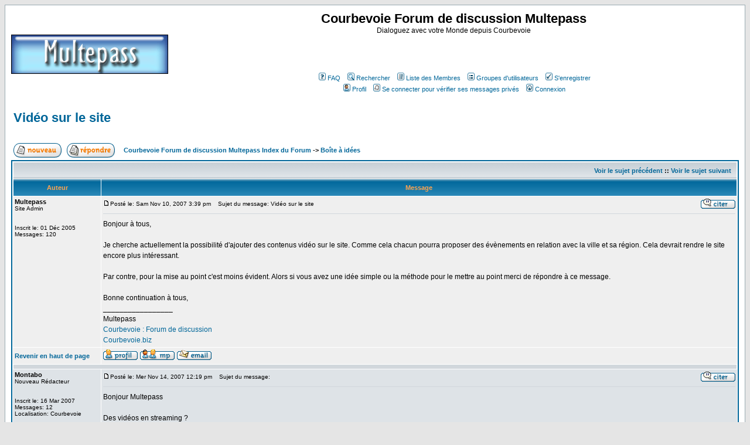

--- FILE ---
content_type: text/html; charset=utf-8
request_url: https://www.google.com/recaptcha/api2/aframe
body_size: 266
content:
<!DOCTYPE HTML><html><head><meta http-equiv="content-type" content="text/html; charset=UTF-8"></head><body><script nonce="G775C83neEcl0mU8beYEvA">/** Anti-fraud and anti-abuse applications only. See google.com/recaptcha */ try{var clients={'sodar':'https://pagead2.googlesyndication.com/pagead/sodar?'};window.addEventListener("message",function(a){try{if(a.source===window.parent){var b=JSON.parse(a.data);var c=clients[b['id']];if(c){var d=document.createElement('img');d.src=c+b['params']+'&rc='+(localStorage.getItem("rc::a")?sessionStorage.getItem("rc::b"):"");window.document.body.appendChild(d);sessionStorage.setItem("rc::e",parseInt(sessionStorage.getItem("rc::e")||0)+1);localStorage.setItem("rc::h",'1769108849492');}}}catch(b){}});window.parent.postMessage("_grecaptcha_ready", "*");}catch(b){}</script></body></html>